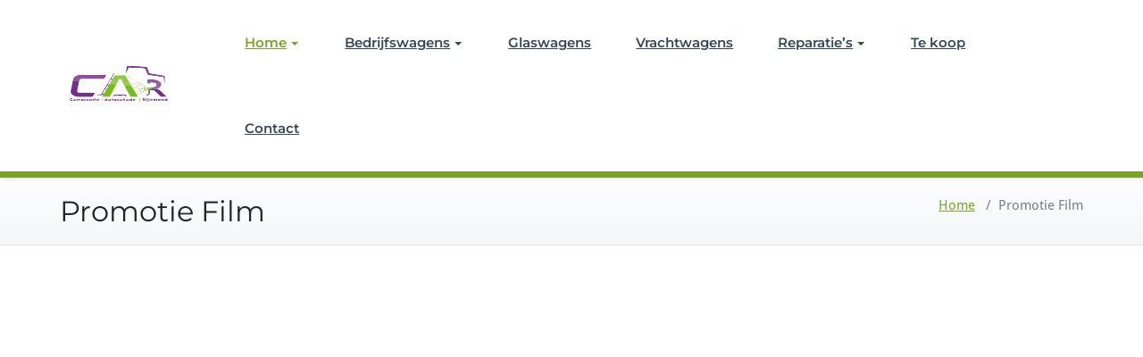

--- FILE ---
content_type: text/css
request_url: https://www.c-a-r.nl/wp-content/themes/vdequator/style.css?ver=6.8.3
body_size: 917
content:
/*
 Theme Name: vdequator
 Theme URI: https://webriti.com/vdequator-details-page/
 Author: Webriti
 Author URI: https://www.webriti.com
 Description: A Business theme ideal for creating a corporate or business website. Vdequator is a child theme of BusiProf WordPress Theme with a white background. Vdequator is available in different locales.This theme is fully GDPR-compliant and doesn’t use any external Google Fonts. All fonts are locally hosted.More detail visit link https://webriti.com/vdequator-details-page/
 Tags: one-column, two-columns, full-width-template, threaded-comments, right-sidebar, custom-menu, sticky-post, translation-ready, featured-images, blog, theme-options, footer-widgets, e-commerce, custom logo, accessibility-ready, education
 Template: busiprof
 Version: 1.2.5
 Requires at least: 4.5
 Tested up to: 6.9
 Requires PHP: 5.4
 License: GPLv2 or later
 License URI: http://www.gnu.org/licenses/gpl-2.0.html
 Text Domain: vdequator
*/
.txt-color, .service .post:hover .entry-header .entry-title > a, .other-service .entry-header .entry-title > a:hover, .portfolio-tabs li.active > a, .portfolio-tabs li > a:hover, .portfolio .entry-header .entry-title > a:hover, .paginations span.current, .page-breadcrumb > li a:hover, .page-breadcrumb > li a:focus,.page-breadcrumb > li a, .home-post .entry-header .entry-title > a:hover, .testimonial-scroll .author-name, .home-post .entry-header .entry-title > a:hover, .site-content .post .entry-header .entry-title > a:hover, .entry-meta a:hover, .entry-meta a:focus, .fn, 
.datetime:hover, .datetime:focus, .reply a, .reply a:hover, .reply a:focus, .widget table tbody a:hover, 
.widget table #next a:hover, .widget table #next a:focus, 
.widget table #prev a:hover, .widget table #prev a:focus, .tagcloud a:hover, .tagcloud a:focus,
.footer-sidebar .tagcloud a:hover, .footer-sidebar .tagcloud a:focus,
.widget .widget-tabs li.active > a, .widget .widget-tabs li > a:hover, .footer-sidebar .widget .widget-tabs li.active > a, .footer-sidebar .widget .widget-tabs li > a:hover,
.widget .post .entry-header .entry-title > a:hover, .footer-sidebar .widget .post .entry-header .entry-title > a:hover, .footer-sidebar .widget p a, 
.footer-sidebar .widget p a:hover,  
.site-info p a:hover, .site-info p a:focus 
{ color: #7aa228; }

.widget table tbody a:focus { border: 1px solid #7aa228; }

.avatar .tooltip.top .tooltip-arrow { border-top-color: #7aa228; }

.paginations span.current, .btn-wrap a:hover, .btn-wrap a, .testi-next:hover, .testi-prev:hover, .avatar .tooltip-inner, .widget table caption, .widget table tbody a{
	background-color: #7aa228; 
}
.btn-wrap a:hover {
   background-image: linear-gradient(to bottom, #7aa228, #7aa228);
}
.btn-wrap a:hover {
    opacity: 0.9;
}
.btn-wrap a {
    background-image: linear-gradient(to bottom, #7aa228, #7aa228);
	box-shadow: inset 1px 1px 0px 0px #7aa228;
}
.flex-btn{background-color: #7aa228;}
.flex-btn:hover, .flex-btn:focus {
    background-color: rgba(122, 162, 40, 0.9);
}
a:not(.entry-content a,.page-content a){text-decoration: none;}
body .navbar-toggler{background-color: #eee;}